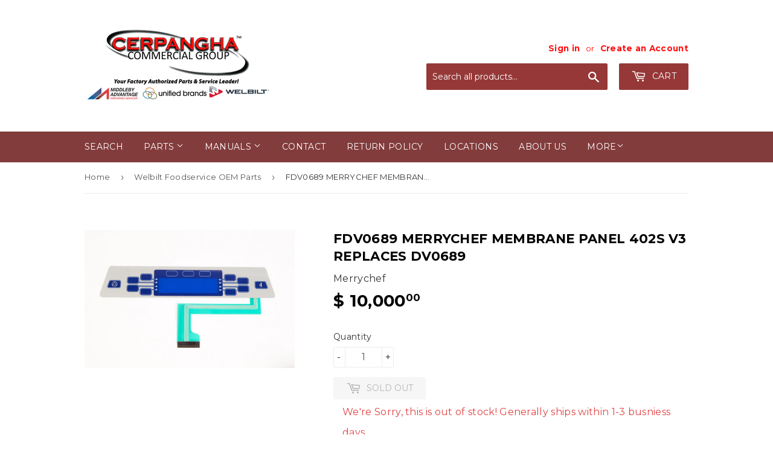

--- FILE ---
content_type: text/html; charset=utf-8
request_url: https://cerpangha.com/collections/manitowoc-foodservice-oem-parts/products/membrane-panel-402s-v3
body_size: 15934
content:
<!doctype html>
<!--[if lt IE 7]><html class="no-js lt-ie9 lt-ie8 lt-ie7" lang="en"> <![endif]-->
<!--[if IE 7]><html class="no-js lt-ie9 lt-ie8" lang="en"> <![endif]-->
<!--[if IE 8]><html class="no-js lt-ie9" lang="en"> <![endif]-->
<!--[if IE 9 ]><html class="ie9 no-js"> <![endif]-->
<!--[if (gt IE 9)|!(IE)]><!--> <html class="no-touch no-js"> <!--<![endif]-->
<head><script async src="//pagead2.googlesyndication.com/pagead/js/adsbygoogle.js"></script>
<script>
  (adsbygoogle = window.adsbygoogle || []).push({
    google_ad_client: "ca-pub-2168472001368412",
    enable_page_level_ads: true
  });
</script><head>

  <!-- Basic page needs ================================================== -->
  <meta charset="utf-8">
  <meta http-equiv="X-UA-Compatible" content="IE=edge,chrome=1">

  
  <link rel="shortcut icon" href="//cerpangha.com/cdn/shop/files/8885_32x32.png?v=1613581660" type="image/png" />
  

  <!-- Title and description ================================================== -->
  <title>
  FDV0689 MERRYCHEF MEMBRANE PANEL 402S V3 replaces DV0689 &ndash; Cerpangha Parts
  </title>


  
    <meta name="description" content="FDV0689 MEMBRANE PANEL 402S V3 Mfg Part #FDV0689 Mfg Merrychef   Fits Models:402S, EC402S">
  

  <!-- Product meta ================================================== -->
  
<meta property="og:site_name" content="Cerpangha Parts">
<meta property="og:url" content="https://cerpangha.com/products/membrane-panel-402s-v3">
<meta property="og:title" content="FDV0689 MERRYCHEF MEMBRANE PANEL 402S V3 replaces DV0689">
<meta property="og:type" content="product">
<meta property="og:description" content="FDV0689 MEMBRANE PANEL 402S V3 Mfg Part #FDV0689 Mfg Merrychef   Fits Models:402S, EC402S"><meta property="og:price:amount" content="10,000.00">
  <meta property="og:price:currency" content="USD"><meta property="og:image" content="http://cerpangha.com/cdn/shop/products/MCHFDV0689_3ec1c870-ce25-4aea-a2d7-e0ea7fa0bc1f_1024x1024.jpeg?v=1387313699">
<meta property="og:image:secure_url" content="https://cerpangha.com/cdn/shop/products/MCHFDV0689_3ec1c870-ce25-4aea-a2d7-e0ea7fa0bc1f_1024x1024.jpeg?v=1387313699">



  <meta name="twitter:card" content="summary_large_image">
  <meta name="twitter:image" content="https://cerpangha.com/cdn/shop/products/MCHFDV0689_3ec1c870-ce25-4aea-a2d7-e0ea7fa0bc1f_1024x1024.jpeg?v=1387313699">
  <meta name="twitter:image:width" content="480">
  <meta name="twitter:image:height" content="480">

<meta name="twitter:title" content="FDV0689 MERRYCHEF MEMBRANE PANEL 402S V3 replaces DV0689">
<meta name="twitter:description" content="FDV0689 MEMBRANE PANEL 402S V3 Mfg Part #FDV0689 Mfg Merrychef   Fits Models:402S, EC402S">


  <!-- Helpers ================================================== -->
  <link rel="canonical" href="https://cerpangha.com/products/membrane-panel-402s-v3">
  <meta name="viewport" content="width=device-width,initial-scale=1">

  <!-- CSS ================================================== -->
  <link href="//cerpangha.com/cdn/shop/t/10/assets/theme.scss.css?v=172876865039944596561761229353" rel="stylesheet" type="text/css" media="all" />
  
  
  
  <link href="//fonts.googleapis.com/css?family=Montserrat:400,700" rel="stylesheet" type="text/css" media="all" />


  


  



  <!-- Header hook for plugins ================================================== -->
  <script>window.performance && window.performance.mark && window.performance.mark('shopify.content_for_header.start');</script><meta id="shopify-digital-wallet" name="shopify-digital-wallet" content="/3144753/digital_wallets/dialog">
<meta name="shopify-checkout-api-token" content="c4f5ea29fb7d3dd7732a7b186b4e3b55">
<link rel="alternate" type="application/json+oembed" href="https://cerpangha.com/products/membrane-panel-402s-v3.oembed">
<script async="async" src="/checkouts/internal/preloads.js?locale=en-US"></script>
<link rel="preconnect" href="https://shop.app" crossorigin="anonymous">
<script async="async" src="https://shop.app/checkouts/internal/preloads.js?locale=en-US&shop_id=3144753" crossorigin="anonymous"></script>
<script id="shopify-features" type="application/json">{"accessToken":"c4f5ea29fb7d3dd7732a7b186b4e3b55","betas":["rich-media-storefront-analytics"],"domain":"cerpangha.com","predictiveSearch":true,"shopId":3144753,"locale":"en"}</script>
<script>var Shopify = Shopify || {};
Shopify.shop = "cerpangha-parts.myshopify.com";
Shopify.locale = "en";
Shopify.currency = {"active":"USD","rate":"1.0"};
Shopify.country = "US";
Shopify.theme = {"name":"supply","id":166311434,"schema_name":"Supply","schema_version":"2.0.5","theme_store_id":679,"role":"main"};
Shopify.theme.handle = "null";
Shopify.theme.style = {"id":null,"handle":null};
Shopify.cdnHost = "cerpangha.com/cdn";
Shopify.routes = Shopify.routes || {};
Shopify.routes.root = "/";</script>
<script type="module">!function(o){(o.Shopify=o.Shopify||{}).modules=!0}(window);</script>
<script>!function(o){function n(){var o=[];function n(){o.push(Array.prototype.slice.apply(arguments))}return n.q=o,n}var t=o.Shopify=o.Shopify||{};t.loadFeatures=n(),t.autoloadFeatures=n()}(window);</script>
<script>
  window.ShopifyPay = window.ShopifyPay || {};
  window.ShopifyPay.apiHost = "shop.app\/pay";
  window.ShopifyPay.redirectState = null;
</script>
<script id="shop-js-analytics" type="application/json">{"pageType":"product"}</script>
<script defer="defer" async type="module" src="//cerpangha.com/cdn/shopifycloud/shop-js/modules/v2/client.init-shop-cart-sync_BT-GjEfc.en.esm.js"></script>
<script defer="defer" async type="module" src="//cerpangha.com/cdn/shopifycloud/shop-js/modules/v2/chunk.common_D58fp_Oc.esm.js"></script>
<script defer="defer" async type="module" src="//cerpangha.com/cdn/shopifycloud/shop-js/modules/v2/chunk.modal_xMitdFEc.esm.js"></script>
<script type="module">
  await import("//cerpangha.com/cdn/shopifycloud/shop-js/modules/v2/client.init-shop-cart-sync_BT-GjEfc.en.esm.js");
await import("//cerpangha.com/cdn/shopifycloud/shop-js/modules/v2/chunk.common_D58fp_Oc.esm.js");
await import("//cerpangha.com/cdn/shopifycloud/shop-js/modules/v2/chunk.modal_xMitdFEc.esm.js");

  window.Shopify.SignInWithShop?.initShopCartSync?.({"fedCMEnabled":true,"windoidEnabled":true});

</script>
<script>
  window.Shopify = window.Shopify || {};
  if (!window.Shopify.featureAssets) window.Shopify.featureAssets = {};
  window.Shopify.featureAssets['shop-js'] = {"shop-cart-sync":["modules/v2/client.shop-cart-sync_DZOKe7Ll.en.esm.js","modules/v2/chunk.common_D58fp_Oc.esm.js","modules/v2/chunk.modal_xMitdFEc.esm.js"],"init-fed-cm":["modules/v2/client.init-fed-cm_B6oLuCjv.en.esm.js","modules/v2/chunk.common_D58fp_Oc.esm.js","modules/v2/chunk.modal_xMitdFEc.esm.js"],"shop-cash-offers":["modules/v2/client.shop-cash-offers_D2sdYoxE.en.esm.js","modules/v2/chunk.common_D58fp_Oc.esm.js","modules/v2/chunk.modal_xMitdFEc.esm.js"],"shop-login-button":["modules/v2/client.shop-login-button_QeVjl5Y3.en.esm.js","modules/v2/chunk.common_D58fp_Oc.esm.js","modules/v2/chunk.modal_xMitdFEc.esm.js"],"pay-button":["modules/v2/client.pay-button_DXTOsIq6.en.esm.js","modules/v2/chunk.common_D58fp_Oc.esm.js","modules/v2/chunk.modal_xMitdFEc.esm.js"],"shop-button":["modules/v2/client.shop-button_DQZHx9pm.en.esm.js","modules/v2/chunk.common_D58fp_Oc.esm.js","modules/v2/chunk.modal_xMitdFEc.esm.js"],"avatar":["modules/v2/client.avatar_BTnouDA3.en.esm.js"],"init-windoid":["modules/v2/client.init-windoid_CR1B-cfM.en.esm.js","modules/v2/chunk.common_D58fp_Oc.esm.js","modules/v2/chunk.modal_xMitdFEc.esm.js"],"init-shop-for-new-customer-accounts":["modules/v2/client.init-shop-for-new-customer-accounts_C_vY_xzh.en.esm.js","modules/v2/client.shop-login-button_QeVjl5Y3.en.esm.js","modules/v2/chunk.common_D58fp_Oc.esm.js","modules/v2/chunk.modal_xMitdFEc.esm.js"],"init-shop-email-lookup-coordinator":["modules/v2/client.init-shop-email-lookup-coordinator_BI7n9ZSv.en.esm.js","modules/v2/chunk.common_D58fp_Oc.esm.js","modules/v2/chunk.modal_xMitdFEc.esm.js"],"init-shop-cart-sync":["modules/v2/client.init-shop-cart-sync_BT-GjEfc.en.esm.js","modules/v2/chunk.common_D58fp_Oc.esm.js","modules/v2/chunk.modal_xMitdFEc.esm.js"],"shop-toast-manager":["modules/v2/client.shop-toast-manager_DiYdP3xc.en.esm.js","modules/v2/chunk.common_D58fp_Oc.esm.js","modules/v2/chunk.modal_xMitdFEc.esm.js"],"init-customer-accounts":["modules/v2/client.init-customer-accounts_D9ZNqS-Q.en.esm.js","modules/v2/client.shop-login-button_QeVjl5Y3.en.esm.js","modules/v2/chunk.common_D58fp_Oc.esm.js","modules/v2/chunk.modal_xMitdFEc.esm.js"],"init-customer-accounts-sign-up":["modules/v2/client.init-customer-accounts-sign-up_iGw4briv.en.esm.js","modules/v2/client.shop-login-button_QeVjl5Y3.en.esm.js","modules/v2/chunk.common_D58fp_Oc.esm.js","modules/v2/chunk.modal_xMitdFEc.esm.js"],"shop-follow-button":["modules/v2/client.shop-follow-button_CqMgW2wH.en.esm.js","modules/v2/chunk.common_D58fp_Oc.esm.js","modules/v2/chunk.modal_xMitdFEc.esm.js"],"checkout-modal":["modules/v2/client.checkout-modal_xHeaAweL.en.esm.js","modules/v2/chunk.common_D58fp_Oc.esm.js","modules/v2/chunk.modal_xMitdFEc.esm.js"],"shop-login":["modules/v2/client.shop-login_D91U-Q7h.en.esm.js","modules/v2/chunk.common_D58fp_Oc.esm.js","modules/v2/chunk.modal_xMitdFEc.esm.js"],"lead-capture":["modules/v2/client.lead-capture_BJmE1dJe.en.esm.js","modules/v2/chunk.common_D58fp_Oc.esm.js","modules/v2/chunk.modal_xMitdFEc.esm.js"],"payment-terms":["modules/v2/client.payment-terms_Ci9AEqFq.en.esm.js","modules/v2/chunk.common_D58fp_Oc.esm.js","modules/v2/chunk.modal_xMitdFEc.esm.js"]};
</script>
<script id="__st">var __st={"a":3144753,"offset":-21600,"reqid":"65c9c6e7-9573-4437-83a0-d3fbe8853287-1769110523","pageurl":"cerpangha.com\/collections\/manitowoc-foodservice-oem-parts\/products\/membrane-panel-402s-v3","u":"1ff69c891e3b","p":"product","rtyp":"product","rid":194625069};</script>
<script>window.ShopifyPaypalV4VisibilityTracking = true;</script>
<script id="captcha-bootstrap">!function(){'use strict';const t='contact',e='account',n='new_comment',o=[[t,t],['blogs',n],['comments',n],[t,'customer']],c=[[e,'customer_login'],[e,'guest_login'],[e,'recover_customer_password'],[e,'create_customer']],r=t=>t.map((([t,e])=>`form[action*='/${t}']:not([data-nocaptcha='true']) input[name='form_type'][value='${e}']`)).join(','),a=t=>()=>t?[...document.querySelectorAll(t)].map((t=>t.form)):[];function s(){const t=[...o],e=r(t);return a(e)}const i='password',u='form_key',d=['recaptcha-v3-token','g-recaptcha-response','h-captcha-response',i],f=()=>{try{return window.sessionStorage}catch{return}},m='__shopify_v',_=t=>t.elements[u];function p(t,e,n=!1){try{const o=window.sessionStorage,c=JSON.parse(o.getItem(e)),{data:r}=function(t){const{data:e,action:n}=t;return t[m]||n?{data:e,action:n}:{data:t,action:n}}(c);for(const[e,n]of Object.entries(r))t.elements[e]&&(t.elements[e].value=n);n&&o.removeItem(e)}catch(o){console.error('form repopulation failed',{error:o})}}const l='form_type',E='cptcha';function T(t){t.dataset[E]=!0}const w=window,h=w.document,L='Shopify',v='ce_forms',y='captcha';let A=!1;((t,e)=>{const n=(g='f06e6c50-85a8-45c8-87d0-21a2b65856fe',I='https://cdn.shopify.com/shopifycloud/storefront-forms-hcaptcha/ce_storefront_forms_captcha_hcaptcha.v1.5.2.iife.js',D={infoText:'Protected by hCaptcha',privacyText:'Privacy',termsText:'Terms'},(t,e,n)=>{const o=w[L][v],c=o.bindForm;if(c)return c(t,g,e,D).then(n);var r;o.q.push([[t,g,e,D],n]),r=I,A||(h.body.append(Object.assign(h.createElement('script'),{id:'captcha-provider',async:!0,src:r})),A=!0)});var g,I,D;w[L]=w[L]||{},w[L][v]=w[L][v]||{},w[L][v].q=[],w[L][y]=w[L][y]||{},w[L][y].protect=function(t,e){n(t,void 0,e),T(t)},Object.freeze(w[L][y]),function(t,e,n,w,h,L){const[v,y,A,g]=function(t,e,n){const i=e?o:[],u=t?c:[],d=[...i,...u],f=r(d),m=r(i),_=r(d.filter((([t,e])=>n.includes(e))));return[a(f),a(m),a(_),s()]}(w,h,L),I=t=>{const e=t.target;return e instanceof HTMLFormElement?e:e&&e.form},D=t=>v().includes(t);t.addEventListener('submit',(t=>{const e=I(t);if(!e)return;const n=D(e)&&!e.dataset.hcaptchaBound&&!e.dataset.recaptchaBound,o=_(e),c=g().includes(e)&&(!o||!o.value);(n||c)&&t.preventDefault(),c&&!n&&(function(t){try{if(!f())return;!function(t){const e=f();if(!e)return;const n=_(t);if(!n)return;const o=n.value;o&&e.removeItem(o)}(t);const e=Array.from(Array(32),(()=>Math.random().toString(36)[2])).join('');!function(t,e){_(t)||t.append(Object.assign(document.createElement('input'),{type:'hidden',name:u})),t.elements[u].value=e}(t,e),function(t,e){const n=f();if(!n)return;const o=[...t.querySelectorAll(`input[type='${i}']`)].map((({name:t})=>t)),c=[...d,...o],r={};for(const[a,s]of new FormData(t).entries())c.includes(a)||(r[a]=s);n.setItem(e,JSON.stringify({[m]:1,action:t.action,data:r}))}(t,e)}catch(e){console.error('failed to persist form',e)}}(e),e.submit())}));const S=(t,e)=>{t&&!t.dataset[E]&&(n(t,e.some((e=>e===t))),T(t))};for(const o of['focusin','change'])t.addEventListener(o,(t=>{const e=I(t);D(e)&&S(e,y())}));const B=e.get('form_key'),M=e.get(l),P=B&&M;t.addEventListener('DOMContentLoaded',(()=>{const t=y();if(P)for(const e of t)e.elements[l].value===M&&p(e,B);[...new Set([...A(),...v().filter((t=>'true'===t.dataset.shopifyCaptcha))])].forEach((e=>S(e,t)))}))}(h,new URLSearchParams(w.location.search),n,t,e,['guest_login'])})(!0,!0)}();</script>
<script integrity="sha256-4kQ18oKyAcykRKYeNunJcIwy7WH5gtpwJnB7kiuLZ1E=" data-source-attribution="shopify.loadfeatures" defer="defer" src="//cerpangha.com/cdn/shopifycloud/storefront/assets/storefront/load_feature-a0a9edcb.js" crossorigin="anonymous"></script>
<script crossorigin="anonymous" defer="defer" src="//cerpangha.com/cdn/shopifycloud/storefront/assets/shopify_pay/storefront-65b4c6d7.js?v=20250812"></script>
<script data-source-attribution="shopify.dynamic_checkout.dynamic.init">var Shopify=Shopify||{};Shopify.PaymentButton=Shopify.PaymentButton||{isStorefrontPortableWallets:!0,init:function(){window.Shopify.PaymentButton.init=function(){};var t=document.createElement("script");t.src="https://cerpangha.com/cdn/shopifycloud/portable-wallets/latest/portable-wallets.en.js",t.type="module",document.head.appendChild(t)}};
</script>
<script data-source-attribution="shopify.dynamic_checkout.buyer_consent">
  function portableWalletsHideBuyerConsent(e){var t=document.getElementById("shopify-buyer-consent"),n=document.getElementById("shopify-subscription-policy-button");t&&n&&(t.classList.add("hidden"),t.setAttribute("aria-hidden","true"),n.removeEventListener("click",e))}function portableWalletsShowBuyerConsent(e){var t=document.getElementById("shopify-buyer-consent"),n=document.getElementById("shopify-subscription-policy-button");t&&n&&(t.classList.remove("hidden"),t.removeAttribute("aria-hidden"),n.addEventListener("click",e))}window.Shopify?.PaymentButton&&(window.Shopify.PaymentButton.hideBuyerConsent=portableWalletsHideBuyerConsent,window.Shopify.PaymentButton.showBuyerConsent=portableWalletsShowBuyerConsent);
</script>
<script data-source-attribution="shopify.dynamic_checkout.cart.bootstrap">document.addEventListener("DOMContentLoaded",(function(){function t(){return document.querySelector("shopify-accelerated-checkout-cart, shopify-accelerated-checkout")}if(t())Shopify.PaymentButton.init();else{new MutationObserver((function(e,n){t()&&(Shopify.PaymentButton.init(),n.disconnect())})).observe(document.body,{childList:!0,subtree:!0})}}));
</script>
<link id="shopify-accelerated-checkout-styles" rel="stylesheet" media="screen" href="https://cerpangha.com/cdn/shopifycloud/portable-wallets/latest/accelerated-checkout-backwards-compat.css" crossorigin="anonymous">
<style id="shopify-accelerated-checkout-cart">
        #shopify-buyer-consent {
  margin-top: 1em;
  display: inline-block;
  width: 100%;
}

#shopify-buyer-consent.hidden {
  display: none;
}

#shopify-subscription-policy-button {
  background: none;
  border: none;
  padding: 0;
  text-decoration: underline;
  font-size: inherit;
  cursor: pointer;
}

#shopify-subscription-policy-button::before {
  box-shadow: none;
}

      </style>

<script>window.performance && window.performance.mark && window.performance.mark('shopify.content_for_header.end');</script>

  

<!--[if lt IE 9]>
<script src="//cdnjs.cloudflare.com/ajax/libs/html5shiv/3.7.2/html5shiv.min.js" type="text/javascript"></script>
<script src="//cerpangha.com/cdn/shop/t/10/assets/respond.min.js?v=117" type="text/javascript"></script>
<link href="//cerpangha.com/cdn/shop/t/10/assets/respond-proxy.html" id="respond-proxy" rel="respond-proxy" />
<link href="//cerpangha.com/search?q=afc5375051d8e42825fb4478dccb4fee" id="respond-redirect" rel="respond-redirect" />
<script src="//cerpangha.com/search?q=afc5375051d8e42825fb4478dccb4fee" type="text/javascript"></script>
<![endif]-->
<!--[if (lte IE 9) ]><script src="//cerpangha.com/cdn/shop/t/10/assets/match-media.min.js?v=117" type="text/javascript"></script><![endif]-->


  
  

  <script src="//ajax.googleapis.com/ajax/libs/jquery/1.11.0/jquery.min.js" type="text/javascript"></script>


  <!--[if (gt IE 9)|!(IE)]><!--><script src="//cerpangha.com/cdn/shop/t/10/assets/vendor.js?v=77006336269012142731484760350" defer="defer"></script><!--<![endif]-->
  <!--[if lte IE 9]><script src="//cerpangha.com/cdn/shop/t/10/assets/vendor.js?v=77006336269012142731484760350"></script><![endif]-->

  <!--[if (gt IE 9)|!(IE)]><!--><script src="//cerpangha.com/cdn/shop/t/10/assets/theme.js?v=4407056546981983751488403950" defer="defer"></script><!--<![endif]-->
  <!--[if lte IE 9]><script src="//cerpangha.com/cdn/shop/t/10/assets/theme.js?v=4407056546981983751488403950"></script><![endif]-->


<link href="https://monorail-edge.shopifysvc.com" rel="dns-prefetch">
<script>(function(){if ("sendBeacon" in navigator && "performance" in window) {try {var session_token_from_headers = performance.getEntriesByType('navigation')[0].serverTiming.find(x => x.name == '_s').description;} catch {var session_token_from_headers = undefined;}var session_cookie_matches = document.cookie.match(/_shopify_s=([^;]*)/);var session_token_from_cookie = session_cookie_matches && session_cookie_matches.length === 2 ? session_cookie_matches[1] : "";var session_token = session_token_from_headers || session_token_from_cookie || "";function handle_abandonment_event(e) {var entries = performance.getEntries().filter(function(entry) {return /monorail-edge.shopifysvc.com/.test(entry.name);});if (!window.abandonment_tracked && entries.length === 0) {window.abandonment_tracked = true;var currentMs = Date.now();var navigation_start = performance.timing.navigationStart;var payload = {shop_id: 3144753,url: window.location.href,navigation_start,duration: currentMs - navigation_start,session_token,page_type: "product"};window.navigator.sendBeacon("https://monorail-edge.shopifysvc.com/v1/produce", JSON.stringify({schema_id: "online_store_buyer_site_abandonment/1.1",payload: payload,metadata: {event_created_at_ms: currentMs,event_sent_at_ms: currentMs}}));}}window.addEventListener('pagehide', handle_abandonment_event);}}());</script>
<script id="web-pixels-manager-setup">(function e(e,d,r,n,o){if(void 0===o&&(o={}),!Boolean(null===(a=null===(i=window.Shopify)||void 0===i?void 0:i.analytics)||void 0===a?void 0:a.replayQueue)){var i,a;window.Shopify=window.Shopify||{};var t=window.Shopify;t.analytics=t.analytics||{};var s=t.analytics;s.replayQueue=[],s.publish=function(e,d,r){return s.replayQueue.push([e,d,r]),!0};try{self.performance.mark("wpm:start")}catch(e){}var l=function(){var e={modern:/Edge?\/(1{2}[4-9]|1[2-9]\d|[2-9]\d{2}|\d{4,})\.\d+(\.\d+|)|Firefox\/(1{2}[4-9]|1[2-9]\d|[2-9]\d{2}|\d{4,})\.\d+(\.\d+|)|Chrom(ium|e)\/(9{2}|\d{3,})\.\d+(\.\d+|)|(Maci|X1{2}).+ Version\/(15\.\d+|(1[6-9]|[2-9]\d|\d{3,})\.\d+)([,.]\d+|)( \(\w+\)|)( Mobile\/\w+|) Safari\/|Chrome.+OPR\/(9{2}|\d{3,})\.\d+\.\d+|(CPU[ +]OS|iPhone[ +]OS|CPU[ +]iPhone|CPU IPhone OS|CPU iPad OS)[ +]+(15[._]\d+|(1[6-9]|[2-9]\d|\d{3,})[._]\d+)([._]\d+|)|Android:?[ /-](13[3-9]|1[4-9]\d|[2-9]\d{2}|\d{4,})(\.\d+|)(\.\d+|)|Android.+Firefox\/(13[5-9]|1[4-9]\d|[2-9]\d{2}|\d{4,})\.\d+(\.\d+|)|Android.+Chrom(ium|e)\/(13[3-9]|1[4-9]\d|[2-9]\d{2}|\d{4,})\.\d+(\.\d+|)|SamsungBrowser\/([2-9]\d|\d{3,})\.\d+/,legacy:/Edge?\/(1[6-9]|[2-9]\d|\d{3,})\.\d+(\.\d+|)|Firefox\/(5[4-9]|[6-9]\d|\d{3,})\.\d+(\.\d+|)|Chrom(ium|e)\/(5[1-9]|[6-9]\d|\d{3,})\.\d+(\.\d+|)([\d.]+$|.*Safari\/(?![\d.]+ Edge\/[\d.]+$))|(Maci|X1{2}).+ Version\/(10\.\d+|(1[1-9]|[2-9]\d|\d{3,})\.\d+)([,.]\d+|)( \(\w+\)|)( Mobile\/\w+|) Safari\/|Chrome.+OPR\/(3[89]|[4-9]\d|\d{3,})\.\d+\.\d+|(CPU[ +]OS|iPhone[ +]OS|CPU[ +]iPhone|CPU IPhone OS|CPU iPad OS)[ +]+(10[._]\d+|(1[1-9]|[2-9]\d|\d{3,})[._]\d+)([._]\d+|)|Android:?[ /-](13[3-9]|1[4-9]\d|[2-9]\d{2}|\d{4,})(\.\d+|)(\.\d+|)|Mobile Safari.+OPR\/([89]\d|\d{3,})\.\d+\.\d+|Android.+Firefox\/(13[5-9]|1[4-9]\d|[2-9]\d{2}|\d{4,})\.\d+(\.\d+|)|Android.+Chrom(ium|e)\/(13[3-9]|1[4-9]\d|[2-9]\d{2}|\d{4,})\.\d+(\.\d+|)|Android.+(UC? ?Browser|UCWEB|U3)[ /]?(15\.([5-9]|\d{2,})|(1[6-9]|[2-9]\d|\d{3,})\.\d+)\.\d+|SamsungBrowser\/(5\.\d+|([6-9]|\d{2,})\.\d+)|Android.+MQ{2}Browser\/(14(\.(9|\d{2,})|)|(1[5-9]|[2-9]\d|\d{3,})(\.\d+|))(\.\d+|)|K[Aa][Ii]OS\/(3\.\d+|([4-9]|\d{2,})\.\d+)(\.\d+|)/},d=e.modern,r=e.legacy,n=navigator.userAgent;return n.match(d)?"modern":n.match(r)?"legacy":"unknown"}(),u="modern"===l?"modern":"legacy",c=(null!=n?n:{modern:"",legacy:""})[u],f=function(e){return[e.baseUrl,"/wpm","/b",e.hashVersion,"modern"===e.buildTarget?"m":"l",".js"].join("")}({baseUrl:d,hashVersion:r,buildTarget:u}),m=function(e){var d=e.version,r=e.bundleTarget,n=e.surface,o=e.pageUrl,i=e.monorailEndpoint;return{emit:function(e){var a=e.status,t=e.errorMsg,s=(new Date).getTime(),l=JSON.stringify({metadata:{event_sent_at_ms:s},events:[{schema_id:"web_pixels_manager_load/3.1",payload:{version:d,bundle_target:r,page_url:o,status:a,surface:n,error_msg:t},metadata:{event_created_at_ms:s}}]});if(!i)return console&&console.warn&&console.warn("[Web Pixels Manager] No Monorail endpoint provided, skipping logging."),!1;try{return self.navigator.sendBeacon.bind(self.navigator)(i,l)}catch(e){}var u=new XMLHttpRequest;try{return u.open("POST",i,!0),u.setRequestHeader("Content-Type","text/plain"),u.send(l),!0}catch(e){return console&&console.warn&&console.warn("[Web Pixels Manager] Got an unhandled error while logging to Monorail."),!1}}}}({version:r,bundleTarget:l,surface:e.surface,pageUrl:self.location.href,monorailEndpoint:e.monorailEndpoint});try{o.browserTarget=l,function(e){var d=e.src,r=e.async,n=void 0===r||r,o=e.onload,i=e.onerror,a=e.sri,t=e.scriptDataAttributes,s=void 0===t?{}:t,l=document.createElement("script"),u=document.querySelector("head"),c=document.querySelector("body");if(l.async=n,l.src=d,a&&(l.integrity=a,l.crossOrigin="anonymous"),s)for(var f in s)if(Object.prototype.hasOwnProperty.call(s,f))try{l.dataset[f]=s[f]}catch(e){}if(o&&l.addEventListener("load",o),i&&l.addEventListener("error",i),u)u.appendChild(l);else{if(!c)throw new Error("Did not find a head or body element to append the script");c.appendChild(l)}}({src:f,async:!0,onload:function(){if(!function(){var e,d;return Boolean(null===(d=null===(e=window.Shopify)||void 0===e?void 0:e.analytics)||void 0===d?void 0:d.initialized)}()){var d=window.webPixelsManager.init(e)||void 0;if(d){var r=window.Shopify.analytics;r.replayQueue.forEach((function(e){var r=e[0],n=e[1],o=e[2];d.publishCustomEvent(r,n,o)})),r.replayQueue=[],r.publish=d.publishCustomEvent,r.visitor=d.visitor,r.initialized=!0}}},onerror:function(){return m.emit({status:"failed",errorMsg:"".concat(f," has failed to load")})},sri:function(e){var d=/^sha384-[A-Za-z0-9+/=]+$/;return"string"==typeof e&&d.test(e)}(c)?c:"",scriptDataAttributes:o}),m.emit({status:"loading"})}catch(e){m.emit({status:"failed",errorMsg:(null==e?void 0:e.message)||"Unknown error"})}}})({shopId: 3144753,storefrontBaseUrl: "https://cerpangha.com",extensionsBaseUrl: "https://extensions.shopifycdn.com/cdn/shopifycloud/web-pixels-manager",monorailEndpoint: "https://monorail-edge.shopifysvc.com/unstable/produce_batch",surface: "storefront-renderer",enabledBetaFlags: ["2dca8a86"],webPixelsConfigList: [{"id":"146145601","eventPayloadVersion":"v1","runtimeContext":"LAX","scriptVersion":"1","type":"CUSTOM","privacyPurposes":["ANALYTICS"],"name":"Google Analytics tag (migrated)"},{"id":"shopify-app-pixel","configuration":"{}","eventPayloadVersion":"v1","runtimeContext":"STRICT","scriptVersion":"0450","apiClientId":"shopify-pixel","type":"APP","privacyPurposes":["ANALYTICS","MARKETING"]},{"id":"shopify-custom-pixel","eventPayloadVersion":"v1","runtimeContext":"LAX","scriptVersion":"0450","apiClientId":"shopify-pixel","type":"CUSTOM","privacyPurposes":["ANALYTICS","MARKETING"]}],isMerchantRequest: false,initData: {"shop":{"name":"Cerpangha Parts","paymentSettings":{"currencyCode":"USD"},"myshopifyDomain":"cerpangha-parts.myshopify.com","countryCode":"US","storefrontUrl":"https:\/\/cerpangha.com"},"customer":null,"cart":null,"checkout":null,"productVariants":[{"price":{"amount":10000.0,"currencyCode":"USD"},"product":{"title":"FDV0689 MERRYCHEF MEMBRANE PANEL 402S V3 replaces DV0689","vendor":"Merrychef","id":"194625069","untranslatedTitle":"FDV0689 MERRYCHEF MEMBRANE PANEL 402S V3 replaces DV0689","url":"\/products\/membrane-panel-402s-v3","type":"TOUCH PANEL"},"id":"444122405","image":{"src":"\/\/cerpangha.com\/cdn\/shop\/products\/MCHFDV0689_3ec1c870-ce25-4aea-a2d7-e0ea7fa0bc1f.jpeg?v=1387313699"},"sku":"FDV0689","title":"Default","untranslatedTitle":"Default"}],"purchasingCompany":null},},"https://cerpangha.com/cdn","fcfee988w5aeb613cpc8e4bc33m6693e112",{"modern":"","legacy":""},{"shopId":"3144753","storefrontBaseUrl":"https:\/\/cerpangha.com","extensionBaseUrl":"https:\/\/extensions.shopifycdn.com\/cdn\/shopifycloud\/web-pixels-manager","surface":"storefront-renderer","enabledBetaFlags":"[\"2dca8a86\"]","isMerchantRequest":"false","hashVersion":"fcfee988w5aeb613cpc8e4bc33m6693e112","publish":"custom","events":"[[\"page_viewed\",{}],[\"product_viewed\",{\"productVariant\":{\"price\":{\"amount\":10000.0,\"currencyCode\":\"USD\"},\"product\":{\"title\":\"FDV0689 MERRYCHEF MEMBRANE PANEL 402S V3 replaces DV0689\",\"vendor\":\"Merrychef\",\"id\":\"194625069\",\"untranslatedTitle\":\"FDV0689 MERRYCHEF MEMBRANE PANEL 402S V3 replaces DV0689\",\"url\":\"\/products\/membrane-panel-402s-v3\",\"type\":\"TOUCH PANEL\"},\"id\":\"444122405\",\"image\":{\"src\":\"\/\/cerpangha.com\/cdn\/shop\/products\/MCHFDV0689_3ec1c870-ce25-4aea-a2d7-e0ea7fa0bc1f.jpeg?v=1387313699\"},\"sku\":\"FDV0689\",\"title\":\"Default\",\"untranslatedTitle\":\"Default\"}}]]"});</script><script>
  window.ShopifyAnalytics = window.ShopifyAnalytics || {};
  window.ShopifyAnalytics.meta = window.ShopifyAnalytics.meta || {};
  window.ShopifyAnalytics.meta.currency = 'USD';
  var meta = {"product":{"id":194625069,"gid":"gid:\/\/shopify\/Product\/194625069","vendor":"Merrychef","type":"TOUCH PANEL","handle":"membrane-panel-402s-v3","variants":[{"id":444122405,"price":1000000,"name":"FDV0689 MERRYCHEF MEMBRANE PANEL 402S V3 replaces DV0689","public_title":null,"sku":"FDV0689"}],"remote":false},"page":{"pageType":"product","resourceType":"product","resourceId":194625069,"requestId":"65c9c6e7-9573-4437-83a0-d3fbe8853287-1769110523"}};
  for (var attr in meta) {
    window.ShopifyAnalytics.meta[attr] = meta[attr];
  }
</script>
<script class="analytics">
  (function () {
    var customDocumentWrite = function(content) {
      var jquery = null;

      if (window.jQuery) {
        jquery = window.jQuery;
      } else if (window.Checkout && window.Checkout.$) {
        jquery = window.Checkout.$;
      }

      if (jquery) {
        jquery('body').append(content);
      }
    };

    var hasLoggedConversion = function(token) {
      if (token) {
        return document.cookie.indexOf('loggedConversion=' + token) !== -1;
      }
      return false;
    }

    var setCookieIfConversion = function(token) {
      if (token) {
        var twoMonthsFromNow = new Date(Date.now());
        twoMonthsFromNow.setMonth(twoMonthsFromNow.getMonth() + 2);

        document.cookie = 'loggedConversion=' + token + '; expires=' + twoMonthsFromNow;
      }
    }

    var trekkie = window.ShopifyAnalytics.lib = window.trekkie = window.trekkie || [];
    if (trekkie.integrations) {
      return;
    }
    trekkie.methods = [
      'identify',
      'page',
      'ready',
      'track',
      'trackForm',
      'trackLink'
    ];
    trekkie.factory = function(method) {
      return function() {
        var args = Array.prototype.slice.call(arguments);
        args.unshift(method);
        trekkie.push(args);
        return trekkie;
      };
    };
    for (var i = 0; i < trekkie.methods.length; i++) {
      var key = trekkie.methods[i];
      trekkie[key] = trekkie.factory(key);
    }
    trekkie.load = function(config) {
      trekkie.config = config || {};
      trekkie.config.initialDocumentCookie = document.cookie;
      var first = document.getElementsByTagName('script')[0];
      var script = document.createElement('script');
      script.type = 'text/javascript';
      script.onerror = function(e) {
        var scriptFallback = document.createElement('script');
        scriptFallback.type = 'text/javascript';
        scriptFallback.onerror = function(error) {
                var Monorail = {
      produce: function produce(monorailDomain, schemaId, payload) {
        var currentMs = new Date().getTime();
        var event = {
          schema_id: schemaId,
          payload: payload,
          metadata: {
            event_created_at_ms: currentMs,
            event_sent_at_ms: currentMs
          }
        };
        return Monorail.sendRequest("https://" + monorailDomain + "/v1/produce", JSON.stringify(event));
      },
      sendRequest: function sendRequest(endpointUrl, payload) {
        // Try the sendBeacon API
        if (window && window.navigator && typeof window.navigator.sendBeacon === 'function' && typeof window.Blob === 'function' && !Monorail.isIos12()) {
          var blobData = new window.Blob([payload], {
            type: 'text/plain'
          });

          if (window.navigator.sendBeacon(endpointUrl, blobData)) {
            return true;
          } // sendBeacon was not successful

        } // XHR beacon

        var xhr = new XMLHttpRequest();

        try {
          xhr.open('POST', endpointUrl);
          xhr.setRequestHeader('Content-Type', 'text/plain');
          xhr.send(payload);
        } catch (e) {
          console.log(e);
        }

        return false;
      },
      isIos12: function isIos12() {
        return window.navigator.userAgent.lastIndexOf('iPhone; CPU iPhone OS 12_') !== -1 || window.navigator.userAgent.lastIndexOf('iPad; CPU OS 12_') !== -1;
      }
    };
    Monorail.produce('monorail-edge.shopifysvc.com',
      'trekkie_storefront_load_errors/1.1',
      {shop_id: 3144753,
      theme_id: 166311434,
      app_name: "storefront",
      context_url: window.location.href,
      source_url: "//cerpangha.com/cdn/s/trekkie.storefront.46a754ac07d08c656eb845cfbf513dd9a18d4ced.min.js"});

        };
        scriptFallback.async = true;
        scriptFallback.src = '//cerpangha.com/cdn/s/trekkie.storefront.46a754ac07d08c656eb845cfbf513dd9a18d4ced.min.js';
        first.parentNode.insertBefore(scriptFallback, first);
      };
      script.async = true;
      script.src = '//cerpangha.com/cdn/s/trekkie.storefront.46a754ac07d08c656eb845cfbf513dd9a18d4ced.min.js';
      first.parentNode.insertBefore(script, first);
    };
    trekkie.load(
      {"Trekkie":{"appName":"storefront","development":false,"defaultAttributes":{"shopId":3144753,"isMerchantRequest":null,"themeId":166311434,"themeCityHash":"5393573359429297994","contentLanguage":"en","currency":"USD","eventMetadataId":"41ca4b64-b8c8-4940-a791-1a6c8cf54dff"},"isServerSideCookieWritingEnabled":true,"monorailRegion":"shop_domain","enabledBetaFlags":["65f19447"]},"Session Attribution":{},"S2S":{"facebookCapiEnabled":false,"source":"trekkie-storefront-renderer","apiClientId":580111}}
    );

    var loaded = false;
    trekkie.ready(function() {
      if (loaded) return;
      loaded = true;

      window.ShopifyAnalytics.lib = window.trekkie;

      var originalDocumentWrite = document.write;
      document.write = customDocumentWrite;
      try { window.ShopifyAnalytics.merchantGoogleAnalytics.call(this); } catch(error) {};
      document.write = originalDocumentWrite;

      window.ShopifyAnalytics.lib.page(null,{"pageType":"product","resourceType":"product","resourceId":194625069,"requestId":"65c9c6e7-9573-4437-83a0-d3fbe8853287-1769110523","shopifyEmitted":true});

      var match = window.location.pathname.match(/checkouts\/(.+)\/(thank_you|post_purchase)/)
      var token = match? match[1]: undefined;
      if (!hasLoggedConversion(token)) {
        setCookieIfConversion(token);
        window.ShopifyAnalytics.lib.track("Viewed Product",{"currency":"USD","variantId":444122405,"productId":194625069,"productGid":"gid:\/\/shopify\/Product\/194625069","name":"FDV0689 MERRYCHEF MEMBRANE PANEL 402S V3 replaces DV0689","price":"10000.00","sku":"FDV0689","brand":"Merrychef","variant":null,"category":"TOUCH PANEL","nonInteraction":true,"remote":false},undefined,undefined,{"shopifyEmitted":true});
      window.ShopifyAnalytics.lib.track("monorail:\/\/trekkie_storefront_viewed_product\/1.1",{"currency":"USD","variantId":444122405,"productId":194625069,"productGid":"gid:\/\/shopify\/Product\/194625069","name":"FDV0689 MERRYCHEF MEMBRANE PANEL 402S V3 replaces DV0689","price":"10000.00","sku":"FDV0689","brand":"Merrychef","variant":null,"category":"TOUCH PANEL","nonInteraction":true,"remote":false,"referer":"https:\/\/cerpangha.com\/collections\/manitowoc-foodservice-oem-parts\/products\/membrane-panel-402s-v3"});
      }
    });


        var eventsListenerScript = document.createElement('script');
        eventsListenerScript.async = true;
        eventsListenerScript.src = "//cerpangha.com/cdn/shopifycloud/storefront/assets/shop_events_listener-3da45d37.js";
        document.getElementsByTagName('head')[0].appendChild(eventsListenerScript);

})();</script>
  <script>
  if (!window.ga || (window.ga && typeof window.ga !== 'function')) {
    window.ga = function ga() {
      (window.ga.q = window.ga.q || []).push(arguments);
      if (window.Shopify && window.Shopify.analytics && typeof window.Shopify.analytics.publish === 'function') {
        window.Shopify.analytics.publish("ga_stub_called", {}, {sendTo: "google_osp_migration"});
      }
      console.error("Shopify's Google Analytics stub called with:", Array.from(arguments), "\nSee https://help.shopify.com/manual/promoting-marketing/pixels/pixel-migration#google for more information.");
    };
    if (window.Shopify && window.Shopify.analytics && typeof window.Shopify.analytics.publish === 'function') {
      window.Shopify.analytics.publish("ga_stub_initialized", {}, {sendTo: "google_osp_migration"});
    }
  }
</script>
<script
  defer
  src="https://cerpangha.com/cdn/shopifycloud/perf-kit/shopify-perf-kit-3.0.4.min.js"
  data-application="storefront-renderer"
  data-shop-id="3144753"
  data-render-region="gcp-us-central1"
  data-page-type="product"
  data-theme-instance-id="166311434"
  data-theme-name="Supply"
  data-theme-version="2.0.5"
  data-monorail-region="shop_domain"
  data-resource-timing-sampling-rate="10"
  data-shs="true"
  data-shs-beacon="true"
  data-shs-export-with-fetch="true"
  data-shs-logs-sample-rate="1"
  data-shs-beacon-endpoint="https://cerpangha.com/api/collect"
></script>
</head>

<body id="fdv0689-merrychef-membrane-panel-402s-v3-replaces-dv0689" class="template-product" >

  <div id="shopify-section-header" class="shopify-section header-section"><header class="site-header" role="banner" data-section-id="header" data-section-type="header-section">
  <div class="wrapper">

    <div class="grid--full">
      <div class="grid-item large--one-half">
        
          <div class="h1 header-logo" itemscope itemtype="http://schema.org/Organization">
        
          
          
            <a href="/" itemprop="url">
              <img src="//cerpangha.com/cdn/shop/files/logo_transparent_305x.png?v=1613521208"
                   srcset="//cerpangha.com/cdn/shop/files/logo_transparent_305x.png?v=1613521208 1x, //cerpangha.com/cdn/shop/files/logo_transparent_305x@2x.png?v=1613521208 2x"
                   alt="Cerpangha Parts"
                   itemprop="logo">
            </a>
          
        
          </div>
        
      </div>

      <div class="grid-item large--one-half text-center large--text-right">
        
          <div class="site-header--text-links medium-down--hide">
            

            
              <span class="site-header--meta-links medium-down--hide">
                
                  <a href="https://cerpangha.com/customer_authentication/redirect?locale=en&amp;region_country=US" id="customer_login_link">Sign in</a>
                  <span class="site-header--spacer">or</span>
                  <a href="https://shopify.com/3144753/account?locale=en" id="customer_register_link">Create an Account</a>
                
              </span>
            
          </div>

          <br class="medium-down--hide">
        

        <form action="/search" method="get" class="search-bar" role="search">
  <input type="hidden" name="type" value="product">

  <input type="search" name="q" value="" placeholder="Search all products..." aria-label="Search all products...">
  <button type="submit" class="search-bar--submit icon-fallback-text">
    <span class="icon icon-search" aria-hidden="true"></span>
    <span class="fallback-text">Search</span>
  </button>
</form>


        <a href="/cart" class="header-cart-btn cart-toggle">
          <span class="icon icon-cart"></span>
          Cart <span class="cart-count cart-badge--desktop hidden-count">0</span>
        </a>
      </div>
    </div>

  </div>
</header>

<nav class="nav-bar" role="navigation">
  <div class="wrapper">
    <form action="/search" method="get" class="search-bar" role="search">
  <input type="hidden" name="type" value="product">

  <input type="search" name="q" value="" placeholder="Search all products..." aria-label="Search all products...">
  <button type="submit" class="search-bar--submit icon-fallback-text">
    <span class="icon icon-search" aria-hidden="true"></span>
    <span class="fallback-text">Search</span>
  </button>
</form>

    <ul class="site-nav" id="accessibleNav">
  
  <li class="large--hide">
    <a href="/">Home</a>
  </li>
  
  
    
    
      <li >
        <a href="/search">Search</a>
      </li>
    
  
    
    
      <li class="site-nav--has-dropdown" aria-haspopup="true">
        <a href="/pages/shop-parts-by-category">
          Parts
          <span class="icon-fallback-text">
            <span class="icon icon-arrow-down" aria-hidden="true"></span>
          </span>
        </a>
        <ul class="site-nav--dropdown">
          
            <li ><a href="/collections/cold-side-replacement-parts">Cold-Side</a></li>
          
            <li ><a href="/collections/hot-side-replacement-parts">Hot-Side</a></li>
          
            <li ><a href="/pages/freezer-parts">Freezers</a></li>
          
            <li ><a href="/collections/fryer-parts">Fryers</a></li>
          
            <li ><a href="/collections/oven-parts">Ovens/Ranges</a></li>
          
        </ul>
      </li>
    
  
    
    
      <li class="site-nav--has-dropdown" aria-haspopup="true">
        <a href="/pages/manuals">
          Manuals
          <span class="icon-fallback-text">
            <span class="icon icon-arrow-down" aria-hidden="true"></span>
          </span>
        </a>
        <ul class="site-nav--dropdown">
          
            <li ><a href="/pages/amana-service-manuals">Amana</a></li>
          
            <li ><a href="/pages/toastmaster-service-manuals">Toastmaster</a></li>
          
            <li ><a href="/pages/apw-wyott-manuals-categories">APW</a></li>
          
            <li ><a href="/pages/baker-s-pride-service-manuals">Bakers Pride</a></li>
          
            <li ><a href="/pages/blodgett-service-manuals">Blodgett</a></li>
          
            <li ><a href="/pages/bunn-o-matic-service-manuals">Bunn-O-Matic</a></li>
          
            <li ><a href="/pages/carpigiani-service-manuals">Carpigiani</a></li>
          
            <li ><a href="/pages/cleveland-service-manuals">Cleveland</a></li>
          
            <li ><a href="/pages/douglas-service-manuals">Douglas</a></li>
          
            <li ><a href="/pages/duke-service-manuals">Duke</a></li>
          
            <li ><a href="/pages/frymaster-service-manuals">Frymaster</a></li>
          
            <li ><a href="/pages/giles-service-manuals">Giles</a></li>
          
            <li ><a href="/collections/groen-oem-replacement-parts">Groen</a></li>
          
            <li ><a href="/pages/hardt-service-manuals">Hardt</a></li>
          
            <li ><a href="/pages/henny-penny-service-manuals">Henny Penny</a></li>
          
            <li ><a href="/pages/holman-service-manuals">Holman</a></li>
          
            <li ><a href="/pages/lang-service-manuals">Lang</a></li>
          
            <li ><a href="/pages/lincoln-service-manuals">Lincoln</a></li>
          
            <li ><a href="/pages/lvo-service-manuals">LVO</a></li>
          
            <li ><a href="/pages/merrychef-service-manuals">Merrychef</a></li>
          
            <li ><a href="/pages/middleby-marshall-service-manuals">Middleby Marshall</a></li>
          
            <li ><a href="/pages/oliver-service-manuals">Oliver</a></li>
          
            <li ><a href="/pages/pitco-service-manuals">Pitco</a></li>
          
            <li ><a href="/pages/puricore-service-manuals">PuriCore</a></li>
          
            <li ><a href="/pages/southbend-service-manuals">Southbend</a></li>
          
            <li ><a href="/pages/star-service-manuals">Star</a></li>
          
            <li ><a href="/pages/steril-ox-service-manuals">Steril OX</a></li>
          
            <li ><a href="/pages/turbochef-service-manual">TurboChef</a></li>
          
            <li ><a href="/pages/delfield-service-manuals">Delfield</a></li>
          
            <li ><a href="/pages/wells-service-manuals">Wells</a></li>
          
        </ul>
      </li>
    
  
    
    
      <li >
        <a href="/pages/contact-us">Contact</a>
      </li>
    
  
    
    
      <li >
        <a href="/pages/return-policy">Return Policy</a>
      </li>
    
  
    
    
      <li >
        <a href="/pages/branch-locations">Locations</a>
      </li>
    
  
    
    
      <li >
        <a href="/pages/about-us">About US</a>
      </li>
    
  
    
    
      <li >
        <a href="/blogs/news">Company Updates</a>
      </li>
    
  
    
    
      <li >
        <a href="https://cerpangha.com/account/register">Create Account</a>
      </li>
    
  

  
    
      <li class="customer-navlink large--hide"><a href="https://cerpangha.com/customer_authentication/redirect?locale=en&amp;region_country=US" id="customer_login_link">Sign in</a></li>
      <li class="customer-navlink large--hide"><a href="https://shopify.com/3144753/account?locale=en" id="customer_register_link">Create an Account</a></li>
    
  
</ul>

  </div>
</nav>

<div id="mobileNavBar">
  <div class="display-table-cell">
    <a class="menu-toggle mobileNavBar-link"><span class="icon icon-hamburger"></span>Menu</a>
  </div>
  <div class="display-table-cell">
    <a href="/cart" class="cart-toggle mobileNavBar-link">
      <span class="icon icon-cart"></span>
      Cart <span class="cart-count hidden-count">0</span>
    </a>
  </div>
</div>


</div>

  <main class="wrapper main-content" role="main">

    

<div id="shopify-section-product-template" class="shopify-section product-template-section"><div id="ProductSection" data-section-id="product-template" data-section-type="product-template" data-zoom-toggle="zoom-in" data-zoom-enabled="true" data-related-enabled="" data-social-sharing="" data-show-compare-at-price="true" data-stock="true" data-incoming-transfer="true">





<nav class="breadcrumb" role="navigation" aria-label="breadcrumbs">
  <a href="/" title="Back to the frontpage">Home</a>

  

    
      <span class="divider" aria-hidden="true">&rsaquo;</span>
      
        
        <a href="/collections/manitowoc-foodservice-oem-parts" title="">Welbilt Foodservice OEM Parts</a>
      
    
    <span class="divider" aria-hidden="true">&rsaquo;</span>
    <span class="breadcrumb--truncate">FDV0689 MERRYCHEF MEMBRANE PANEL 402S V3 replaces DV0689</span>

  
</nav>



<div class="grid" itemscope itemtype="http://schema.org/Product">
  <meta itemprop="url" content="https://cerpangha.com/products/membrane-panel-402s-v3">
  <meta itemprop="image" content="//cerpangha.com/cdn/shop/products/MCHFDV0689_3ec1c870-ce25-4aea-a2d7-e0ea7fa0bc1f_grande.jpeg?v=1387313699">

  <div class="grid-item large--two-fifths">
    <div class="grid">
      <div class="grid-item large--eleven-twelfths text-center">
        <div class="product-photo-container" id="productPhoto">
          
          <img id="productPhotoImg" src="//cerpangha.com/cdn/shop/products/MCHFDV0689_3ec1c870-ce25-4aea-a2d7-e0ea7fa0bc1f_large.jpeg?v=1387313699" alt="FDV0689 MERRYCHEF MEMBRANE PANEL 402S V3 replaces DV0689"  data-zoom="//cerpangha.com/cdn/shop/products/MCHFDV0689_3ec1c870-ce25-4aea-a2d7-e0ea7fa0bc1f_1024x1024.jpeg?v=1387313699" data-image-id="404603273">
        </div>
        

      </div>
    </div>

  </div>

  <div class="grid-item large--three-fifths">

    <h1 class="h2" itemprop="name">FDV0689 MERRYCHEF MEMBRANE PANEL 402S V3 replaces DV0689</h1>

    
      <p class="product-meta" itemprop="brand">Merrychef</p>
    

    <div itemprop="offers" itemscope itemtype="http://schema.org/Offer">

      

      <meta itemprop="priceCurrency" content="USD">
      <meta itemprop="price" content="10000.0">

      <ul class="inline-list product-meta">
        <li>
          <span id="productPrice-product-template" class="h1">
            





<small aria-hidden="true">$ 10,000<sup>00</sup></small>
<span class="visually-hidden">$ 10,000.00</span>

          </span>
        </li>
        
        
      </ul>

      <hr id="variantBreak" class="hr--clear hr--small">

      <link itemprop="availability" href="http://schema.org/OutOfStock">

      <form action="/cart/add" method="post" enctype="multipart/form-data" id="addToCartForm">
        <select name="id" id="productSelect-product-template" class="product-variants product-variants-product-template">
          
            
              <option disabled="disabled">
                Default - Sold Out
              </option>
            
          
        </select>

        
          <label for="quantity" class="quantity-selector quantity-selector-product-template">Quantity</label>
          <input type="number" id="quantity" name="quantity" value="1" min="1" class="quantity-selector">
        

        <button type="submit" name="add" id="addToCart" class="btn">
          <span class="icon icon-cart"></span>
          <span id="addToCartText-product-template">Add to Cart</span>
        </button>

        
          <span id="variantQuantity-product-template" class="variant-quantity ">
           
          </span>
        
		
          <span id="variantQuantity-product-template" class="variant-quantity  is-visible">
           
              
               We're Sorry, this is out of stock! Generally ships within 1-3 busniess days.
            
          </span>
        
        
          <span id="variantIncoming-product-template" class="variant-quantity ">
            
              
                
                Will be in stock after 
              
            
          </span>
        

      </form>

      <hr>

    </div>

    <div class="product-description rte" itemprop="description">
      <p><span>FDV0689 MEMBRANE PANEL 402S V3</span></p>
<p><span>Mfg Part #FDV0689</span></p>
<p><span>Mfg Merrychef</span></p>
<p> </p>
<p><span><b>Fits Models:</b><br><br><span>402S, EC402S</span></span></p>
    </div>

    
      



<div class="social-sharing is-default" data-permalink="https://cerpangha.com/products/membrane-panel-402s-v3">

  
    <a target="_blank" href="//www.facebook.com/sharer.php?u=https://cerpangha.com/products/membrane-panel-402s-v3" class="share-facebook" title="Share on Facebook">
      <span class="icon icon-facebook" aria-hidden="true"></span>
      <span class="share-title" aria-hidden="true">Share</span>
      <span class="visually-hidden">Share on Facebook</span>
    </a>
  

  
    <a target="_blank" href="//twitter.com/share?text=FDV0689%20MERRYCHEF%20MEMBRANE%20PANEL%20402S%20V3%20replaces%20DV0689&amp;url=https://cerpangha.com/products/membrane-panel-402s-v3&amp;source=webclient" class="share-twitter" title="Tweet on Twitter">
      <span class="icon icon-twitter" aria-hidden="true"></span>
      <span class="share-title" aria-hidden="true">Tweet</span>
      <span class="visually-hidden">Tweet on Twitter</span>
    </a>
  

  

    
      <a target="_blank" href="//pinterest.com/pin/create/button/?url=https://cerpangha.com/products/membrane-panel-402s-v3&amp;media=http://cerpangha.com/cdn/shop/products/MCHFDV0689_3ec1c870-ce25-4aea-a2d7-e0ea7fa0bc1f_1024x1024.jpeg?v=1387313699&amp;description=FDV0689%20MERRYCHEF%20MEMBRANE%20PANEL%20402S%20V3%20replaces%20DV0689" class="share-pinterest" title="Pin on Pinterest">
        <span class="icon icon-pinterest" aria-hidden="true"></span>
        <span class="share-title" aria-hidden="true">Pin it</span>
        <span class="visually-hidden">Pin on Pinterest</span>
      </a>
    

  

</div>

    

  </div>
</div>


  
  





  <hr>
  <h2 class="h1">We Also Recommend</h2>
  <div class="grid-uniform">
    
    
    
      
        
          











<div class="grid-item large--one-fifth medium--one-third small--one-half on-sale">

  <a href="/collections/manitowoc-foodservice-oem-parts/products/371109-lincoln-control-board-platform3" class="product-grid-item">
    <div class="product-grid-image">
      <div class="product-grid-image--centered">
        
        <img src="//cerpangha.com/cdn/shop/products/PLAT_-_Copy_600x600.PNG?v=1594223879" 
        srcset="//cerpangha.com/cdn/shop/products/PLAT_-_Copy_600x600.PNG?v=1594223879 1x, //cerpangha.com/cdn/shop/products/PLAT_-_Copy_600x600@2x.PNG?v=1594223879 2x"
        alt="371109 LINCOLN CONTROL BOARD PLATFORM3">
      </div>
    </div>

    <p>371109 LINCOLN CONTROL BOARD PLATFORM3</p>

    <div class="product-item--price">
      <span class="h1 medium--left">
        
          <span class="visually-hidden">Sale price</span>
        
        





<small aria-hidden="true">$ 698<sup>60</sup></small>
<span class="visually-hidden">$ 698.60</span>

        
          <small>
            <s>
              <span class="visually-hidden">Regular price</span>
              





<small aria-hidden="true">$ 1,010<sup>57</sup></small>
<span class="visually-hidden">$ 1,010.57</span>

            </s>
          </small>
        
      </span>

      
        <span class="sale-tag medium--right">
          
          
          





Save $ 311



        </span>
      
    </div>

    
  </a>

</div>

        
      
    
      
        
          











<div class="grid-item large--one-fifth medium--one-third small--one-half sold-out on-sale">

  <a href="/collections/manitowoc-foodservice-oem-parts/products/control-board-digital" class="product-grid-item">
    <div class="product-grid-image">
      <div class="product-grid-image--centered">
        
          <div class="badge badge--sold-out"><span class="badge-label">Sold Out</span></div>
        
        <img src="//cerpangha.com/cdn/shop/products/CONT_59faf719-3fcc-4f98-b471-04fc6ddc423d_600x600.PNG?v=1433261896" 
        srcset="//cerpangha.com/cdn/shop/products/CONT_59faf719-3fcc-4f98-b471-04fc6ddc423d_600x600.PNG?v=1433261896 1x, //cerpangha.com/cdn/shop/products/CONT_59faf719-3fcc-4f98-b471-04fc6ddc423d_600x600@2x.PNG?v=1433261896 2x"
        alt="370355 LINCOLN CONTROL BOARD DIGITAL - OBSOLETE DO NOT ORDER!!!">
      </div>
    </div>

    <p>370355 LINCOLN CONTROL BOARD DIGITAL - OBSOLETE DO NOT ORDER!!!</p>

    <div class="product-item--price">
      <span class="h1 medium--left">
        
          <span class="visually-hidden">Sale price</span>
        
        





<small aria-hidden="true">$ 1,197<sup>22</sup></small>
<span class="visually-hidden">$ 1,197.22</span>

        
          <small>
            <s>
              <span class="visually-hidden">Regular price</span>
              





<small aria-hidden="true">$ 1,740<sup>81</sup></small>
<span class="visually-hidden">$ 1,740.81</span>

            </s>
          </small>
        
      </span>

      
        <span class="sale-tag medium--right">
          
          
          





Save $ 543



        </span>
      
    </div>

    
  </a>

</div>

        
      
    
      
        
          











<div class="grid-item large--one-fifth medium--one-third small--one-half on-sale">

  <a href="/collections/manitowoc-foodservice-oem-parts/products/psa3113-merrychef-door-seal-assembly" class="product-grid-item">
    <div class="product-grid-image">
      <div class="product-grid-image--centered">
        
        <img src="//cerpangha.com/cdn/shop/products/SEAL1_600x600.JPG?v=1410882050" 
        srcset="//cerpangha.com/cdn/shop/products/SEAL1_600x600.JPG?v=1410882050 1x, //cerpangha.com/cdn/shop/products/SEAL1_600x600@2x.JPG?v=1410882050 2x"
        alt="PSA3113 MERRYCHEF DOOR SEAL ASSEMBLY">
      </div>
    </div>

    <p>PSA3113 MERRYCHEF DOOR SEAL ASSEMBLY</p>

    <div class="product-item--price">
      <span class="h1 medium--left">
        
          <span class="visually-hidden">Sale price</span>
        
        





<small aria-hidden="true">$ 109<sup>77</sup></small>
<span class="visually-hidden">$ 109.77</span>

        
          <small>
            <s>
              <span class="visually-hidden">Regular price</span>
              





<small aria-hidden="true">$ 155<sup>92</sup></small>
<span class="visually-hidden">$ 155.92</span>

            </s>
          </small>
        
      </span>

      
        <span class="sale-tag medium--right">
          
          
          





Save $ 46



        </span>
      
    </div>

    
  </a>

</div>

        
      
    
      
        
          











<div class="grid-item large--one-fifth medium--one-third small--one-half on-sale">

  <a href="/collections/manitowoc-foodservice-oem-parts/products/lincoln-371110-stepper-motor-dcti" class="product-grid-item">
    <div class="product-grid-image">
      <div class="product-grid-image--centered">
        
        <img src="//cerpangha.com/cdn/shop/products/371110stepper_600x600.png?v=1616515966" 
        srcset="//cerpangha.com/cdn/shop/products/371110stepper_600x600.png?v=1616515966 1x, //cerpangha.com/cdn/shop/products/371110stepper_600x600@2x.png?v=1616515966 2x"
        alt="Lincoln 371110 Stepper Motor DCTI">
      </div>
    </div>

    <p>Lincoln 371110 Stepper Motor DCTI</p>

    <div class="product-item--price">
      <span class="h1 medium--left">
        
          <span class="visually-hidden">Sale price</span>
        
        





<small aria-hidden="true">$ 631<sup>33</sup></small>
<span class="visually-hidden">$ 631.33</span>

        
          <small>
            <s>
              <span class="visually-hidden">Regular price</span>
              





<small aria-hidden="true">$ 916<sup>06</sup></small>
<span class="visually-hidden">$ 916.06</span>

            </s>
          </small>
        
      </span>

      
        <span class="sale-tag medium--right">
          
          
          





Save $ 284



        </span>
      
    </div>

    
  </a>

</div>

        
      
    
      
        
      
    
      
        
          











<div class="grid-item large--one-fifth medium--one-third small--one-half on-sale">

  <a href="/collections/manitowoc-foodservice-oem-parts/products/3516298-delfield-coil-evap-4400n" class="product-grid-item">
    <div class="product-grid-image">
      <div class="product-grid-image--centered">
        
        <img src="//cerpangha.com/cdn/shop/products/COIL_600x600.PNG?v=1429562088" 
        srcset="//cerpangha.com/cdn/shop/products/COIL_600x600.PNG?v=1429562088 1x, //cerpangha.com/cdn/shop/products/COIL_600x600@2x.PNG?v=1429562088 2x"
        alt="3516298 DELFIELD COIL,EVAP,4400N">
      </div>
    </div>

    <p>3516298 DELFIELD COIL,EVAP,4400N</p>

    <div class="product-item--price">
      <span class="h1 medium--left">
        
          <span class="visually-hidden">Sale price</span>
        
        





<small aria-hidden="true">$ 133<sup>50</sup></small>
<span class="visually-hidden">$ 133.50</span>

        
          <small>
            <s>
              <span class="visually-hidden">Regular price</span>
              





<small aria-hidden="true">$ 180<sup>10</sup></small>
<span class="visually-hidden">$ 180.10</span>

            </s>
          </small>
        
      </span>

      
        <span class="sale-tag medium--right">
          
          
          





Save $ 46



        </span>
      
    </div>

    
  </a>

</div>

        
      
    
  </div>







  <script type="application/json" id="ProductJson-product-template">
    {"id":194625069,"title":"FDV0689 MERRYCHEF MEMBRANE PANEL 402S V3 replaces DV0689","handle":"membrane-panel-402s-v3","description":"\u003cp\u003e\u003cspan\u003eFDV0689 MEMBRANE PANEL 402S V3\u003c\/span\u003e\u003c\/p\u003e\n\u003cp\u003e\u003cspan\u003eMfg Part #FDV0689\u003c\/span\u003e\u003c\/p\u003e\n\u003cp\u003e\u003cspan\u003eMfg Merrychef\u003c\/span\u003e\u003c\/p\u003e\n\u003cp\u003e \u003c\/p\u003e\n\u003cp\u003e\u003cspan\u003e\u003cb\u003eFits Models:\u003c\/b\u003e\u003cbr\u003e\u003cbr\u003e\u003cspan\u003e402S, EC402S\u003c\/span\u003e\u003c\/span\u003e\u003c\/p\u003e","published_at":"2013-12-13T14:30:00-06:00","created_at":"2013-12-13T14:30:01-06:00","vendor":"Merrychef","type":"TOUCH PANEL","tags":["keypad","merrychef","subway"],"price":1000000,"price_min":1000000,"price_max":1000000,"available":false,"price_varies":false,"compare_at_price":1000000,"compare_at_price_min":1000000,"compare_at_price_max":1000000,"compare_at_price_varies":false,"variants":[{"id":444122405,"title":"Default","option1":"Default","option2":null,"option3":null,"sku":"FDV0689","requires_shipping":true,"taxable":true,"featured_image":null,"available":false,"name":"FDV0689 MERRYCHEF MEMBRANE PANEL 402S V3 replaces DV0689","public_title":null,"options":["Default"],"price":1000000,"weight":907,"compare_at_price":1000000,"inventory_quantity":0,"inventory_management":"shopify","inventory_policy":"deny","barcode":"","requires_selling_plan":false,"selling_plan_allocations":[]}],"images":["\/\/cerpangha.com\/cdn\/shop\/products\/MCHFDV0689_3ec1c870-ce25-4aea-a2d7-e0ea7fa0bc1f.jpeg?v=1387313699"],"featured_image":"\/\/cerpangha.com\/cdn\/shop\/products\/MCHFDV0689_3ec1c870-ce25-4aea-a2d7-e0ea7fa0bc1f.jpeg?v=1387313699","options":["Title"],"media":[{"alt":null,"id":9750184009,"position":1,"preview_image":{"aspect_ratio":1.52,"height":1289,"width":1959,"src":"\/\/cerpangha.com\/cdn\/shop\/products\/MCHFDV0689_3ec1c870-ce25-4aea-a2d7-e0ea7fa0bc1f.jpeg?v=1387313699"},"aspect_ratio":1.52,"height":1289,"media_type":"image","src":"\/\/cerpangha.com\/cdn\/shop\/products\/MCHFDV0689_3ec1c870-ce25-4aea-a2d7-e0ea7fa0bc1f.jpeg?v=1387313699","width":1959}],"requires_selling_plan":false,"selling_plan_groups":[],"content":"\u003cp\u003e\u003cspan\u003eFDV0689 MEMBRANE PANEL 402S V3\u003c\/span\u003e\u003c\/p\u003e\n\u003cp\u003e\u003cspan\u003eMfg Part #FDV0689\u003c\/span\u003e\u003c\/p\u003e\n\u003cp\u003e\u003cspan\u003eMfg Merrychef\u003c\/span\u003e\u003c\/p\u003e\n\u003cp\u003e \u003c\/p\u003e\n\u003cp\u003e\u003cspan\u003e\u003cb\u003eFits Models:\u003c\/b\u003e\u003cbr\u003e\u003cbr\u003e\u003cspan\u003e402S, EC402S\u003c\/span\u003e\u003c\/span\u003e\u003c\/p\u003e"}
  </script>
  
    <script type="application/json" id="VariantJson-product-template">
      [
        
          {
             "incoming": false,
             "next_incoming_date": null
          }
        
      ]
    </script>
  

</div>


</div>

  </main>

  <div id="shopify-section-footer" class="shopify-section footer-section">

<footer class="site-footer small--text-center" role="contentinfo">
  <div class="wrapper">

    <div class="grid">

    

      


    <div class="grid-item small--one-whole two-twelfths">
      
        <h3>Quick links</h3>
      

      
        <ul>
          
            <li><a href="/pages/about-us">About Us</a></li>
          
            <li><a href="/pages/now-hiring">Apply Today!</a></li>
          
        </ul>

        
      </div>
    

      


    <div class="grid-item small--one-whole one-half">
      
        <h3>Get in touch</h3>
      

      

            
              <p>Cerpangha Parts &ndash; Your Restaurant Equipment Parts Specialists. Shop for OEM restaurant equipment parts - all brands, all manufacturers, best prices without having to create an account. ALL electronic products have a 7 day DOA return policy. NO EXCEPTIONS!</p>
<p></p>
            


        
      </div>
    

      


    <div class="grid-item small--one-whole one-third">
      
        <h3>Newsletter</h3>
      

      
          <div class="form-vertical">
    <form method="post" action="/contact#contact_form" id="contact_form" accept-charset="UTF-8" class="contact-form"><input type="hidden" name="form_type" value="customer" /><input type="hidden" name="utf8" value="✓" />
      
      
        <input type="hidden" name="contact[tags]" value="newsletter">
        <div class="input-group">
          <label for="Email" class="visually-hidden">E-mail</label>
          <input type="email" value="" placeholder="Email Address" name="contact[email]" id="Email" class="input-group-field" aria-label="Email Address" autocorrect="off" autocapitalize="off">
          <span class="input-group-btn">
            <button type="submit" class="btn-secondary btn--small" name="commit" id="subscribe">Sign Up</button>
          </span>
        </div>
      
    </form>
  </div>
        
      </div>
    

  </div>

  
  <hr class="hr--small">
  

    <div class="grid">
    
      <div class="grid-item large--two-fifths">

          <ul class="legal-links inline-list">
            
              <li><a href="/pages/return-policy">Return Policy</a></li>
            
          </ul>
      </div>
      
      
      <div class="grid-item large--three-fifths text-right">
          <ul class="inline-list social-icons">
             
             
               <li>
                 <a class="icon-fallback-text" href="https://www.facebook.com/cerpangha/" title="Cerpangha Parts on Facebook">
                   <span class="icon icon-facebook" aria-hidden="true"></span>
                   <span class="fallback-text">Facebook</span>
                 </a>
               </li>
             
             
             
             
             
             
             
             
             
           </ul>
        </div>
      
      </div>
      <hr class="hr--small">
      <div class="grid">
      <div class="grid-item large--two-fifths">
          <ul class="legal-links inline-list">
              <li>
                &copy; 2026 <a href="/" title="">Cerpangha Parts</a>
              </li>
              <li>
                <a target="_blank" rel="nofollow" href="https://www.shopify.com/website/templates?utm_campaign=poweredby&amp;utm_medium=shopify&amp;utm_source=onlinestore">Website template by Shopify</a>
              </li>
          </ul>
      </div>

      
        <div class="grid-item large--three-fifths large--text-right">
          
          <ul class="inline-list payment-icons">
            
              
                <li>
                  <span class="icon-fallback-text">
                    <span class="icon icon-american_express" aria-hidden="true"></span>
                    <span class="fallback-text">american express</span>
                  </span>
                </li>
              
            
              
                <li>
                  <span class="icon-fallback-text">
                    <span class="icon icon-apple_pay" aria-hidden="true"></span>
                    <span class="fallback-text">apple pay</span>
                  </span>
                </li>
              
            
              
            
              
                <li>
                  <span class="icon-fallback-text">
                    <span class="icon icon-master" aria-hidden="true"></span>
                    <span class="fallback-text">master</span>
                  </span>
                </li>
              
            
              
            
              
                <li>
                  <span class="icon-fallback-text">
                    <span class="icon icon-visa" aria-hidden="true"></span>
                    <span class="fallback-text">visa</span>
                  </span>
                </li>
              
            
          </ul>
        </div>
      

    </div>

  </div>

</footer>


</div>

  <script>
  var moneyFormat = '$ {{amount}}';

  var theme = {
    strings:{
      product:{
        unavailable: "Unavailable",
        will_be_in_stock_after:"Will be in stock after [date]",
        only_left:"Only 1 left!"
      },
      navigation:{
        more_link: "More"
      }
    }
  }
  </script>



  
  <script id="cartTemplate" type="text/template">
  
    <form action="/cart" method="post" class="cart-form" novalidate>
      <div class="ajaxifyCart--products">
        {{#items}}
        <div class="ajaxifyCart--product">
          <div class="ajaxifyCart--row" data-line="{{line}}">
            <div class="grid">
              <div class="grid-item large--two-thirds">
                <div class="grid">
                  <div class="grid-item one-quarter">
                    <a href="{{url}}" class="ajaxCart--product-image"><img src="{{img}}" alt=""></a>
                  </div>
                  <div class="grid-item three-quarters">
                    <a href="{{url}}" class="h4">{{name}}</a>
                    <p>{{variation}}</p>
                  </div>
                </div>
              </div>
              <div class="grid-item large--one-third">
                <div class="grid">
                  <div class="grid-item one-third">
                    <div class="ajaxifyCart--qty">
                      <input type="text" name="updates[]" class="ajaxifyCart--num" value="{{itemQty}}" min="0" data-line="{{line}}" aria-label="quantity" pattern="[0-9]*">
                      <span class="ajaxifyCart--qty-adjuster ajaxifyCart--add" data-line="{{line}}" data-qty="{{itemAdd}}">+</span>
                      <span class="ajaxifyCart--qty-adjuster ajaxifyCart--minus" data-line="{{line}}" data-qty="{{itemMinus}}">-</span>
                    </div>
                  </div>
                  <div class="grid-item one-third text-center">
                    <p>{{price}}</p>
                  </div>
                  <div class="grid-item one-third text-right">
                    <p>
                      <small><a href="/cart/change?line={{line}}&amp;quantity=0" class="ajaxifyCart--remove" data-line="{{line}}">Remove</a></small>
                    </p>
                  </div>
                </div>
              </div>
            </div>
          </div>
        </div>
        {{/items}}
      </div>
      <div class="ajaxifyCart--row text-right medium-down--text-center">
        <span class="h3">Subtotal {{totalPrice}}</span>
        <input type="submit" class="{{btnClass}}" name="checkout" value="Checkout">
      </div>
    </form>
  
  </script>
  <script id="drawerTemplate" type="text/template">
  
    <div id="ajaxifyDrawer" class="ajaxify-drawer">
      <div id="ajaxifyCart" class="ajaxifyCart--content {{wrapperClass}}"></div>
    </div>
    <div class="ajaxifyDrawer-caret"><span></span></div>
  
  </script>
  <script id="modalTemplate" type="text/template">
  
    <div id="ajaxifyModal" class="ajaxify-modal">
      <div id="ajaxifyCart" class="ajaxifyCart--content"></div>
    </div>
  
  </script>
  <script id="ajaxifyQty" type="text/template">
  
    <div class="ajaxifyCart--qty">
      <input type="text" class="ajaxifyCart--num" value="{{itemQty}}" data-id="{{key}}" min="0" data-line="{{line}}" aria-label="quantity" pattern="[0-9]*">
      <span class="ajaxifyCart--qty-adjuster ajaxifyCart--add" data-id="{{key}}" data-line="{{line}}" data-qty="{{itemAdd}}">+</span>
      <span class="ajaxifyCart--qty-adjuster ajaxifyCart--minus" data-id="{{key}}" data-line="{{line}}" data-qty="{{itemMinus}}">-</span>
    </div>
  
  </script>
  <script id="jsQty" type="text/template">
  
    <div class="js-qty">
      <input type="text" class="js--num" value="{{itemQty}}" min="1" data-id="{{key}}" aria-label="quantity" pattern="[0-9]*" name="{{inputName}}" id="{{inputId}}">
      <span class="js--qty-adjuster js--add" data-id="{{key}}" data-qty="{{itemAdd}}">+</span>
      <span class="js--qty-adjuster js--minus" data-id="{{key}}" data-qty="{{itemMinus}}">-</span>
    </div>
  
  </script>


  <script>
  jQuery(function($) {
    ajaxifyShopify.init({
      method: 'drawer',
      wrapperClass: 'wrapper',
      formSelector: '#addToCartForm',
      addToCartSelector: '#addToCart',
      cartCountSelector: '.cart-count',
      toggleCartButton: '.cart-toggle',
      useCartTemplate: true,
      btnClass: 'btn',
      moneyFormat: moneyFormat,
      disableAjaxCart: false,
      enableQtySelectors: true
    });
  });
  </script>


<style> /* Updated font styles for better readability */body {font-size: 16px; line-height: 1.5; letter-spacing: 0.02em;}  /* Updated text color for better contrast */body {color: #333;} </style>
</body>
</html>


--- FILE ---
content_type: text/html; charset=utf-8
request_url: https://www.google.com/recaptcha/api2/aframe
body_size: 266
content:
<!DOCTYPE HTML><html><head><meta http-equiv="content-type" content="text/html; charset=UTF-8"></head><body><script nonce="I3nuv_9NG5hQN1ttgjy_tw">/** Anti-fraud and anti-abuse applications only. See google.com/recaptcha */ try{var clients={'sodar':'https://pagead2.googlesyndication.com/pagead/sodar?'};window.addEventListener("message",function(a){try{if(a.source===window.parent){var b=JSON.parse(a.data);var c=clients[b['id']];if(c){var d=document.createElement('img');d.src=c+b['params']+'&rc='+(localStorage.getItem("rc::a")?sessionStorage.getItem("rc::b"):"");window.document.body.appendChild(d);sessionStorage.setItem("rc::e",parseInt(sessionStorage.getItem("rc::e")||0)+1);localStorage.setItem("rc::h",'1769110526814');}}}catch(b){}});window.parent.postMessage("_grecaptcha_ready", "*");}catch(b){}</script></body></html>